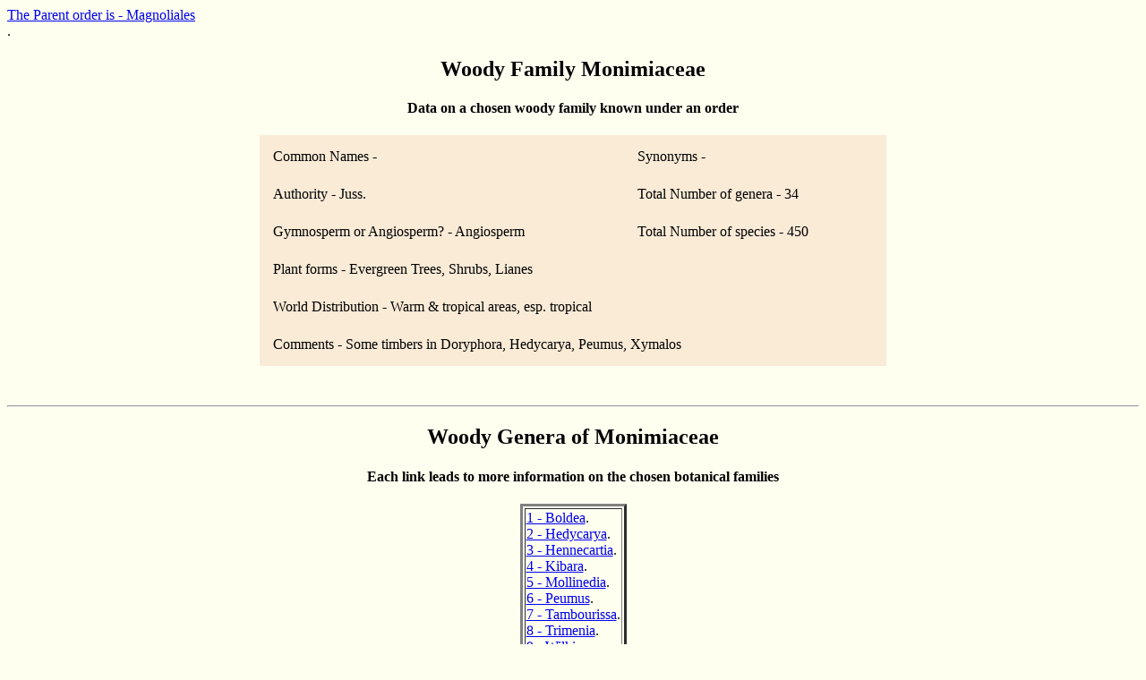

--- FILE ---
content_type: text/html; charset=UTF-8
request_url: https://woodsoftheworld.org/showfamilies.php?&family_name=Monimiaceae
body_size: 845
content:
<html><head><title>Information on a chosen botanical family Monimiaceae</title></head><body bgcolor='ivory' border='1'><a href="showorder.php?&order_name=Magnoliales">The Parent order is - Magnoliales<br>
</a>.<br>
<h2 align='center'>Woody Family Monimiaceae</h2><H4 align='center'><strong>Data on a chosen woody family known under an order</strong></h4>
<table align='CENTER' cellpadding='10' bgcolor='antiquewhite' border='2' bordercolor='antiquewhite' 
	width='700'><tr><td>Common Names - </td><td>Synonyms - </td></tr><tr><td>Authority - Juss.</td><td>Total Number of genera - 34</td></tr><tr><td>Gymnosperm or Angiosperm? - Angiosperm</td><td>Total Number of species - 450</td></tr><tr><td colspan=2>Plant forms - Evergreen Trees, Shrubs, Lianes</td></tr><tr><td colspan=2>World Distribution - Warm & tropical areas, esp. tropical</td></tr><tr><td colspan=2>Comments - Some timbers in Doryphora, Hedycarya, Peumus, Xymalos</td></tr></table><br><br><hr><H2 align = 'center'>Woody Genera of Monimiaceae</H2><H4 align='center'>Each link leads to more information on the chosen botanical families</h4><table border='3' bgcolor='ivory' align='center'><tr><td valign='top' style='white-space: nowrap'><a href="showgenera.php?&genus_name=Boldea">1 - Boldea</a>.<br>
<a href="showgenera.php?&genus_name=Hedycarya">2 - Hedycarya</a>.<br>
<a href="showgenera.php?&genus_name=Hennecartia">3 - Hennecartia</a>.<br>
<a href="showgenera.php?&genus_name=Kibara">4 - Kibara</a>.<br>
<a href="showgenera.php?&genus_name=Mollinedia">5 - Mollinedia</a>.<br>
<a href="showgenera.php?&genus_name=Peumus">6 - Peumus</a>.<br>
<a href="showgenera.php?&genus_name=Tambourissa">7 - Tambourissa</a>.<br>
<a href="showgenera.php?&genus_name=Trimenia">8 - Trimenia</a>.<br>
<a href="showgenera.php?&genus_name=Wilkiea">9 - Wilkiea</a>.<br>
<a href="showgenera.php?&genus_name=Xymalos">10 - Xymalos</a>.<br>
<br></td></tr></table><br><br><hr width='400'><H2 align = 'center'>End of Listing Woody Families of Monimiaceae</H2>
<script type="text/JavaScript">
var TFN='';var TFA='';var TFI='0';var TFL='0';var tf_RetServer="rt.trafficfacts.com";var tf_SiteId="44ge27e3f31f6297ededc5ee9d3355117dbc06520fah26";var tf_ScrServer=document.location.protocol+"//rt.trafficfacts.com/tf.php?k=44ge27e3f31f6297ededc5ee9d3355117dbc06520fah26;c=s;v=5";document.write(unescape('%3Cscript type="text/JavaScript" src="'+tf_ScrServer+'">%3C/script>'));
</script>

<noscript><img src="http://rt.trafficfacts.com/ns.php?k=44ge27e3f31f6297ededc5ee9d3355117dbc06520fah26" height="1" width="1" alt=""/></noscript>

</body>
</html>
